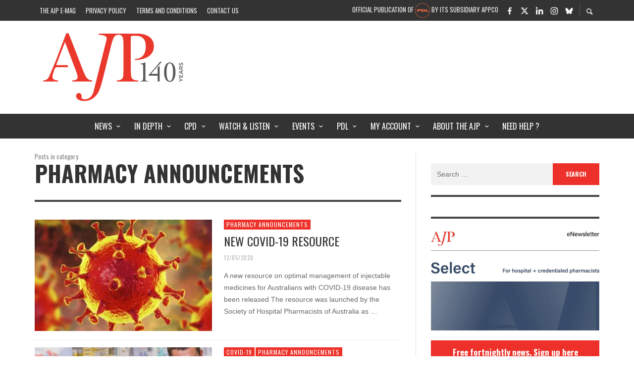

--- FILE ---
content_type: text/css
request_url: https://ajp.com.au/wp-content/litespeed/css/fe23e78d7f0822fa8ebcf29de081a703.css?ver=6627e
body_size: 540
content:
.post2pdf_conv_image_align_center,.sfwd_module .error{text-align:center}.startQuiz,ol.questions{margin-top:20px}ol.questions,ol.questions li{margin-left:0}.content_article_style{min-width:600px}.slickQuizWrapper .button{float:left;width:auto;padding:5px 15px;color:#fff;background-color:#008b8b;border:1px solid #fff;-webkit-border-radius:5px;-moz-border-radius:5px;border-radius:5px;text-decoration:none}.slickQuizWrapper .button:hover{background-color:#2f4f4f}.quizArea,.quizResults{margin-bottom:40px;zoom:1}.quizArea:after,.quizArea:before,.quizResults:after,.quizResults:before{content:"\0020";display:block;height:0;visibility:hidden;font-size:0}.quizArea:after,.quizResults:after{clear:both}.questionCount{font-size:14px;font-style:italic}.questionCount span{font-weight:700}ul.answers{margin-left:20px;margin-bottom:20px}ul.responses li{margin:10px 20px 20px}ul.responses li p span{display:block;font-weight:700;font-size:18px}.ppalholder,.widget .list-count{display:none}ul.responses li.correct p span{color:#6C9F2E}ul.responses li.incorrect p span{color:#B5121B}.quizResults h3{margin:0}.quizResults h3 span{font-weight:400;font-style:italic}.quizResultsCopy{margin-top:20px}.ppalbtn{border:0!important}.user_has_no_access #learndash_quizzes a,.user_has_no_access .is_not_sample a,.user_has_no_access .is_not_sample a span{color:gray!important;text-decoration:none!important}dd.course_progress{position:relative;display:block;border:1px solid #000;width:100%;height:16px;margin:0 0 2px;background-color:#fff;padding:0}dd.course_progress div.course_progress_blue{position:relative;background-color:blue;height:16px;width:75%;text-align:right;display:block}body .jq-dropdown.jq-dropdown-tip:after,body .jq-dropdown.jq-dropdown-tip:before{position:absolute;left:9px;content:'';display:inline-block;z-index:99}.wpProQuiz_cloze>input[type=text]{max-width:99%}.checkout-dropdown-button button,.checkout-dropdown-button input[type=submit]{border-radius:0!important;font-size:16px!important;margin:0;text-align:center;width:100%}.checkout-dropdown-button ul{padding:0!important;list-style:none!important;line-height:auto!important}.checkout-dropdown-button ul.jq-dropdown-menu li{list-style:none!important;margin:none!important;padding:none!important;line-height:auto!important}.jq-dropdown .jq-dropdown-menu li{list-style:none!important;margin:0!important;padding:0!important}.checkout-dropdown-button #btn-join,.checkout-dropdown-button .btn-join,.checkout-dropdown-button form input[type=submit]{background-color:#FFF!important;color:#333!important}.checkout-dropdown-button #btn-join:hover,.checkout-dropdown-button .btn-join:hover,.checkout-dropdown-button form input[type=submit]:hover{background-color:#F5F5F5!important;color:#000!important}body .jq-dropdown.jq-dropdown-tip:before{top:-7px;border-left:7px solid;border-right:7px solid;border-bottom:7px solid;border-color:#fff0 #fff0 #DDD}body .jq-dropdown.jq-dropdown-tip:after{top:-5px;border-left:7px solid;border-right:7px solid;border-bottom:7px solid;border-color:#fff0 #fff0 #fff}.jq-dropdown .jq-dropdown-menu,.jq-dropdown .jq-dropdown-panel{border-radius:0}.jq-dropdown .jq-dropdown-menu form{margin:0}